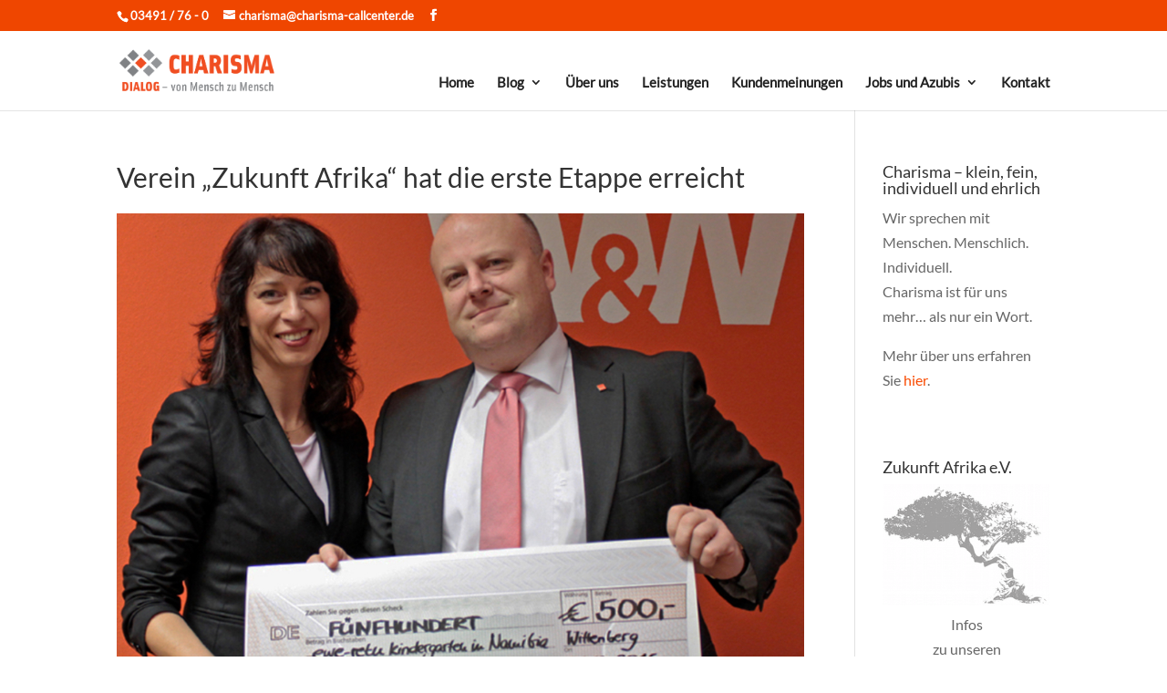

--- FILE ---
content_type: image/svg+xml
request_url: https://www.charisma-callcenter.de/wp-content/uploads/charisma-logo.svg
body_size: 79258
content:
<?xml version="1.0" encoding="UTF-8" standalone="no"?>
<!DOCTYPE svg PUBLIC "-//W3C//DTD SVG 1.1//EN" "http://www.w3.org/Graphics/SVG/1.1/DTD/svg11.dtd">
<svg width="100%" height="100%" viewBox="0 0 1738 475" version="1.1" xmlns="http://www.w3.org/2000/svg" xmlns:xlink="http://www.w3.org/1999/xlink" xml:space="preserve" xmlns:serif="http://www.serif.com/" style="fill-rule:evenodd;clip-rule:evenodd;stroke-linejoin:round;stroke-miterlimit:2;">
    <use xlink:href="#_Image1" x="0" y="0.521" width="1734.6px" height="474.479px" transform="matrix(0.999767,0,0,0.998904,0,0)"/>
    <defs>
        <image id="_Image1" width="1735px" height="475px" xlink:href="[data-uri]"/>
    </defs>
</svg>
